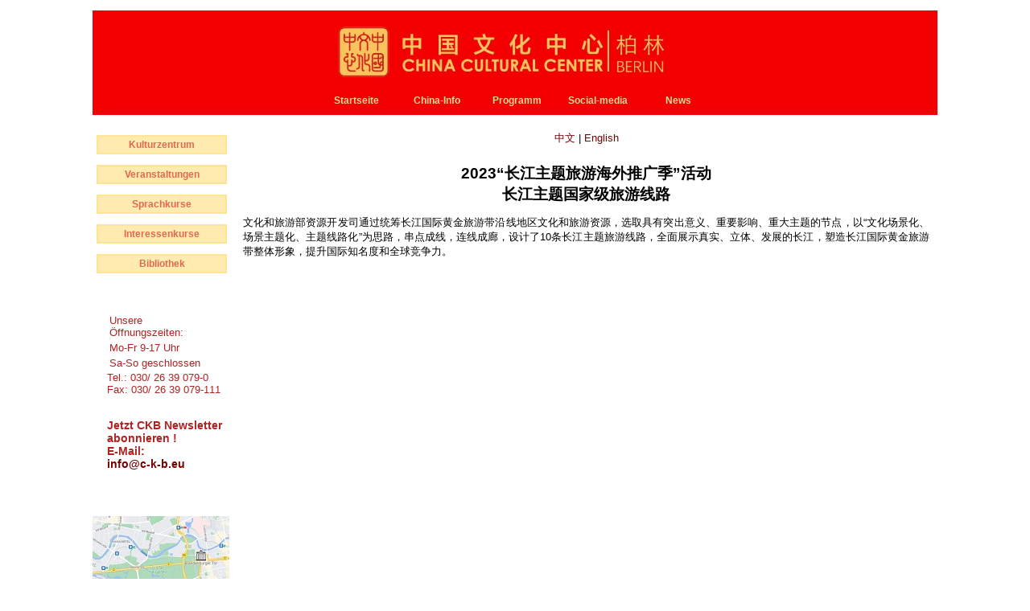

--- FILE ---
content_type: text/html; charset=UTF-8
request_url: http://www.c-k-b.eu/?pid=2023/06/28_cn
body_size: 5067
content:
<!DOCTYPE html PUBLIC "-//W3C//DTD XHTML 1.1//EN" "http://www.w3.org/TR/xhtml11/DTD/xhtml11.dtd">
<html xmlns="http://www.w3.org/1999/xhtml">
	<head><meta http-equiv="Content-Type" content="text/html; charset=UTF-8" />
<meta content="IE=9" http-equiv="X-UA-Compatible">
<meta http-equiv="Page-Enter" content="revealTrans(duration=1, transition=23)" />
<meta http-equiv="Page-Exit" content="revealTrans(duration=1, transition=23)" />
<base href="http://www.c-k-b.eu/">
<meta name="description" content="Chinesisches Kulturzentrum in Berlin Berlin Kultuzentrum Sprachkurse Chinesisch Sprachkurse
			  Chinesisch Kino im Kulturzentrum chinesische Filme 中国电影 中国文化中心 中国文化 中国 文化 柏林 China Kultur" />
<meta name="Keywords" content="Chinesisches Kulturzentrum in Berlin,Kultuzentrum,Sprachkurse Chinesisch,Sprachkurse,Chinesisch,
			  Kino im Kulturzentrum,chinesische Filme,China Kultu,中国电影,中国文化中心,中国文化,中国，文化,柏林" />
<meta name="robots" content="index" />
<meta name="googlebot" content="index" />
<meta name="author" content="www.zhongji.de" />
<meta name="author" content="www.zhuang13.net" />
<meta name="author" content="ZHY1378#; CUI" />
<title>Chinesisches Kulturzentrum Berlin</title>
<link href="http://www.c-k-b.eu/css/screen.css" rel="stylesheet" type="text/css" />
<link rel="Shortcut Icon" href="favicon.ico" />


<script src="http://www.c-k-b.eu/js/jquery-1.6.2.js" type="text/javascript"></script>
<script src="http://www.c-k-b.eu/js/jquery.Scroller-1.0.min.js" type="text/javascript"></script>
<script src="http://www.c-k-b.eu/js/index.js" type="text/javascript"></script>
<script src="http://www.c-k-b.eu/js/slideImageShow.js" type="text/javascript"></script>
</head>
	<body onload="bodyLoad()">
	<div class="container">
		<div class="header">
			<h1><img id="img_title" alt="Title" src="http://www.c-k-b.eu/images/global/logo_1.jpg" /></h1>
		</div>

		<div class="menu"><script type="text/javascript">
	$(function() {
		if($.browser.msie && $.browser.version == '6.0') {
			var sfEls = document.getElementById('K_Widget_Menu_Ul').getElementsByTagName("li");
			for (var i=0; i<sfEls.length; ++i) {
				sfEls[i].onmouseover=function() {
					this.className+=" sfhover";
				}
				sfEls[i].onmouseout=function() {
					this.className=this.className.replace(new RegExp(" sfhover\\b"), "");
				}
			}
		}
	});
</script>
<ul class="K_Widget_Menu_Ul" style="left: 7px;" id="K_Widget_Menu_Ul">
	<li><div><a href="http://c-k-b.eu/" >Startseite</a></div></li>
	<li><div><a href="?pid=chinainfo/info">China-Info</a></div></li>
	<li><div><a href="?pid=2026/plan2026">Programm</div></li>
	<li><div><a href="?pid=QR">Social-media</a></div></li>
	<li><div><a href="?pid=news">News</a></div></li>
		<!--li><div><a href="https://www.c-k-b.eu/upload/kurs_flyer_2024.pdf">Kursangebote</a></div></li>
	<li><div><a href="http://library.cccweb.org/" target="_blank">E-Library</a></div></li>
    <li><div><a href="http://cn.cccweb.org/portal/site/Master/index.jsp" target="_blank">CCCWEB</a></div></li>-->
</ul>
</div>

		<table cellpadding="0" cellspacing="0" class="frame">
			<tbody>
				<tr style="border:5px solid #FDC172">
					<td class="tdNav">
<div id="divMenu" class="K_Widget_Menu_Vertical">

	<ul id="#Kulturzentrum">
		<span class="center"><b>Kulturzentrum</b></span>		
		<li><a href="?pid=vorstellung">Über uns</a></li>
		<li><a href="?pid=kulturzentrum">Grußwort</a></li>
		<!--li><a href="?pid=aktuelles">Aktuelles</a></li>
		<li><a href="?pid=ausschreibungen">Ausschreibungen</a></li-->
		<li><a href="?pid=impressum">Impressum</a></li>
		<li><a href="?pid=QR">Social-media</a></li>
	</ul>
	<ul id="#Veranstaltungen">
		<span class="center"><b>Veranstaltungen</b></span>
		<li><a href="?pid=2026/plan2026">Programm 2026</a></li>
        <li><a href="?pid=2025/plan2025">Programm 2025</a></li>
		<li><a href="?pid=2024/plan2024">Programm 2024</a></li>
		<li><a href="?pid=2023/plan2023">Programm 2023</a></li>
		<li><a href="?pid=2022/plan2022">Programm 2022</a></li>
		<li><a href="?pid=2021/plan2021">Programm 2021</a></li>
		<li><a href="?pid=2020/plan2020">Programm 2020</a></li>
		<li><a href="?pid=2019/plan2019">Programm 2019</a></li>
		<li><a href="?pid=2018/plan2018">Programm 2018</a></li>
		<li><a href="?pid=2017/plan2017">Programm 2017</a></li>
		<li><a href="?pid=2016/plan2016">Programm 2016</a></li>
		<li><a href="?pid=2015/plan2015">Programm 2015</a></li>
	    <li><a href="?pid=2014/plan2014">Programm 2014</a></li>
		<li><a href="?pid=2013/plan2013">Programm 2013</a></li>
		<li><a href="?pid=2012/plan2012">Programm 2012</a></li>
		<!--li><li><a href="?pid=2015/ausstellungen">Ausstellungen</a></li-->
		<!--li><li><a href="?pid=2015/filmprogramm">Chinesisches Kino</a></li>
		<li><a href="?pid=2015/konzert">Konzerte</a></li>
		<li><a href="?pid=2015/buehneprogramm">Bühne</a></li>
		<li><a href="?pid=2015/vortraege">Vorträge</a></li>
		<!--li><a href="?pid=2012/workshop">Workshops</a></li-->
		<!--li><a href="?pid=2012/lesung">Lesung</a></li>
		<li><a href="?pid=2012/lesezirkelprogramm">Lesezirkel</a></li>
		<li><a href="?pid=2013/goturnier">Offenes Go-Turnier</a></li-->
		<!--li><a href="?pid=2015/offenentuer">Tag der Offenen Tür</a></li></li-->
	</ul>
	<ul id="#Sprachkurse">
		<span class="center"><b>Sprachkurse</b></span>
		<li><a href="?pid=kurs/sprachkurse/angebot">Unser Angebot</a></li>
		<li><a href="?pid=kurs/sprachkurse/standard">Standardkurse</a></li>
		<li><a href="?pid=kurs/sprachkurse/business">Businesskurs & Intensivkurs </a></li>
		<li><a href="?pid=kurs/sprachkurse/hsk">HSK-Vorbereitungskurs</a></li>	
		<li><a href="?pid=kurs/sprachkurse/touristen">Chinesisch für Touristen</a></li>	
		<li><a href="?pid=kurs/sprachkurse/kinder">Chinesisch für Kinder</a></li>
        <li><a href="?pid=kurs/sprachkurse/einzel">Einzelunterricht</a></li>
        <li><a href="?pid=kurs/sprachkurse/corner">Kultursalon</a></li>

	</ul>
	<ul id="#Interessenkurse">
		<span class="center"><b>Interessenkurse</b></span>
		<li><a href="?pid=kurs/Interessenkurse/angebot">Unsere Kursangebote</a></li>
		<li><a href="?pid=kurs/taiji/taiji">Taiji</a></li>
		<li><a href="?pid=kurs/go/go">Go(wei qi)</a></li>
		<li><a href="?pid=kurs/tuschemalerei/tuschemalerei">Tuschemalerei & Kalligraphie</a></li>
		<li><a href="?pid=kurs/guzheng/guzheng">Guzheng</a></li>
		<li><a href="?pid=kurs/tanz/tanzkurs">Tanzkurs</a></li>
		<li><a href="?pid=kurs/kochkurs/kochkurs">Chinesische Küche</a></li>
	</ul>
	<ul id="#Bibliothek">
		<span class="center"><b>Bibliothek</b></span>
		<li><a href="?pid=bibliothek/ueberblick">Bestand</a></li>
		<li><a href="?pid=bibliothek/eroeffnung">Anmeldung</a></li>
		<li><a href="http://c-k-b.eu/?pid=bibliothek/buch/buecher">Unsere empfohlene Bücher</a></li>

	</ul>

	<!--ul id="#Fotogalerie">
		<span class="center"><b>CKB Mediathek</b></span>
		<li><a href="http://c-k-b.eu/pages/fullscreen/601.html" >Ausstellung chinesischer Kindermalerei</a></li>
		<li><a href="http://c-k-b.eu/pages/fullscreen/415.html" >Fotoausstellung "Welterbe in China</a></li>
		<li><a href="http://c-k-b.eu/pages/fullscreen/422.html" >Fotoausstellung "Fernöstliche Ästhetik - Bambuskultur</a></li>
		<li><a href="http://c-k-b.eu/pages/fullscreen/525.html" >Fotoausstellung "Charmantes Beijing - Tausendjährige Hauptstadt"</a></li>						
		<li><a href="?pid=project/200316/galerie" >„Kutscha - Ein antikes Königreich auf der Seidenstraße“<br/>Fotoausstellung: Die reizvolle Stadt Kutscha im chinesischen Xinjiang</a></li>
		<li><a href="?pid=project/180711/galerie" >Ausstellung von Ölgemälden aus dem Künstlerdorf Dafen der südchinesischen Stadt Shenzhen </a></li>
		<li><a href="?pid=project/181210/galerie" >Kunstausstellung von Kupferkunstwerken - Ein immaterielles Kulturerbe Chinas </a></li>
		<li><a href="?pid=project/160531/galerie" >Fotoausstellung "Zufällige Begegnung---Die Burg Hohenzollern durch die Augen einer chinesichen Fotografin "</a></li>
		<li><a href="?pid=project/160120/galerie" >Ausstellung tibetischer Kunst aus dem Kumbum-Kloster in Qinghai</a></li>
		<li><a href="?pid=project/150913/galerie" >Photographieausstellung „Das neue Gesicht der Seidenstraße“</a></li>
		<li><a href="?pid=project/150906/galerie" >„Kulturwoche der traditionellen Kunst aus Shaanxi“</a></li>
		<li><a href="?pid=project/150902/galerie" >„Peace & Future“ Ausstellung der Skulpturen von XU Hongfei</a></li>
		<li><a href="?pid=project/150709/galerie" >Kunst aus Meck-Pomm in China. Udo Beschoner und Volker Krieger in Qingdao</a></li>
        <li><a href="?pid=project/150616/galerie" >China aus der Luft<br/>Leica-Fotografien von Graf zu Castell-Rüdenhausen und HG Esch</a></li>
		<li><a href="?pid=project/150522/galerie" >Ölmalerei von ZHAO Yinglan</a></li>
		<li><a href="?pid=project/150410/galerie" >„Deutsch-Chinesisches Guangdong-Kulturfestival 2015“ </a></li>
		<li><a href="?pid=project/Yu_schnitt22012013" target="_blank">Papierschnittkunst aus dem Kreis Yu 22.02 2013</a></li>
	</ul-->
	<br />
</div>
<br />



	
	<div style="color:FireBrick; font-size: 3; padding-left: 18px;">
	
	
<table class="opentime">

	
	<tr><td colspan="2">Unsere Öffnungszeiten:</td></tr>
	<tr>
		<td>Mo-Fr 9-17 Uhr</td>
		<td></td>
	</tr>

	<tr><td>Sa-So geschlossen</td><td></td></tr>
	
	<!--<tr><td>So</td><td class="a_right">12-18 Uhr</td></tr>-->

</table>

	Tel.: 030/ 26 39 079-0<br/>
	Fax: 030/ 26 39 079-111<br/><br/>
	<h3 style="color:FireBrick;">Jetzt CKB Newsletter abonnieren !<br/>
	E-Mail: <br/> <a href="mailto:info@c-k-b.eu">info@c-k-b.eu</a> </h3>	</div>

		<!--a href="http://www.konfuziusinstitut-leipzig.de/chinatage/">
		<img src="http://www.c-k-b.eu/images/2012/Chinatage_leipzig.jpg"></img>
		</a>
		<br />
		<a href="http://www.konfuziusinstitut-leipzig.de/chinatage/">Chinatage Leipzig 14.9.2012-23.9.2012</a-->

	
	<!--<a href="http://www.chinaculture.org/2015-06/24/content_617964.htm">Teilnahmebedingungen hier<br/>(in Englisch und Chinesisch)</a><br/>
		<a href="http://www.culturalink.gov.cn/portal/pubinfo/109001/20150702/a809589a510c4626830e94c45df7a6f8.html">Vorstellung des Festivals<br/>(nur in Chinesisch)</a><br/>
		<tr><a href="http://library.cccweb.org/" target="_blank"><b>Digital Library of China Cultural Center<br/>
	<img src="http://www.c-k-b.eu/images/bibliothek/obib.jpg"></img><br/>
	</a>
	<a href="?pid=bibliothek/buch/buecher" target="_blank"><b>Unsere empfohlene Bücher<br/>
	<img src="http://www.c-k-b.eu/images/bibliothek/link.jpg"></img><br/>
	</a>	</tr>

	<br />
	<div class="textCenter">Vielen Dank für<br/>
	 Ihren Besuch auf der<br />
		<a href="?pid=presse/lingua_bericht_de"><span class="b13">Expolingua 2010</span></a>
	</div>
	-->


<!--a href="images/2011/12/01/newsletter.pdf" target="_blank"><img src="images/2011/12/01/icon.jpg" /></a-->




<br />
<p>
<br />
	<img src="http://www.c-k-b.eu/images/map.jpg"></img><br/>
	<small><a href="http://maps.google.de/maps?f=q&amp;source=embed&amp;hl=de&amp;geocode=&amp;q=Klingelh%C3%B6ferstr.+21+Berlin&amp;sll=51.18405,6.838975&amp;sspn=0.033087,0.086088&amp;g=Klingelh%C3%B6ferstra%C3%9Fe+21,+Wersten+40591+D%C3%BCsseldorf,+Nordrhein-Westfalen&amp;ie=UTF8&amp;hq=&amp;hnear=Klingelh%C3%B6ferstra%C3%9Fe+21,+Berlin+10785+Berlin&amp;ll=52.50745,13.35267&amp;spn=0.008032,0.021522&amp;z=14" style="color:#0000FF;text-align:left" target="_blank">Größere Kartenansicht</a></small><br />
	
	Buslinien 100, 106, 187, N26 und 200.<br /> Nord.Botschaften/Adenauer Stiftung <br />M29 Lützowplatz<br/><br />
		Klingelhöferstr. 21<br />
	10785 Berlin<br /><br />
			
</p>
<br />
<!--p>
<iframe width="170" height="170" frameborder="0" scrolling="no" marginheight="0" marginwidth="0" src="http://maps.google.de/maps?f=q&amp;source=s_q&amp;hl=de&amp;geocode=&amp;q=Klingelh%C3%B6ferstr.+21+Berlin&amp;sll=51.18405,6.838975&amp;sspn=0.033087,0.086088&amp;g=Klingelh%C3%B6ferstra%C3%9Fe+21,+Wersten+40591+D%C3%BCsseldorf,+Nordrhein-Westfalen&amp;ie=UTF8&amp;hq=&amp;hnear=Klingelh%C3%B6ferstra%C3%9Fe+21,+Berlin+10785+Berlin&amp;ll=52.50745,13.35267&amp;spn=0.008032,0.021522&amp;z=14&amp;output=embed"></iframe>
	
</p--></td>
					<td class="tdContent" valign="top"><?php ob_start(); ?>
<div align="center">
<a href="http://www.c-k-b.eu/?pid=2023/06/28_cn">
中文
</a>|
<a href="http://www.c-k-b.eu/?pid=2023/06/28">
English</a>
</div>
<h1>
2023“长江主题旅游海外推广季”活动
<br/>

长江主题国家级旅游线路

<br/></h1>
<p> 
文化和旅游部资源开发司通过统筹长江国际黄金旅游带沿线地区文化和旅游资源，选取具有突出意义、重要影响、重大主题的节点，以“文化场景化、场景主题化、主题线路化”为思路，串点成线，连线成廊，设计了10条长江主题旅游线路，全面展示真实、立体、发展的长江，塑造长江国际黄金旅游带整体形象，提升国际知名度和全球竞争力。

<br/><br/><iframe width="853" height="480" 
src="https://www.youtube.com/embed/-_JZd2CZRzE" 
frameborder="0" allowfullscreen ng-show="showvideo"></iframe><br/><br/>
点击下方图片，下载旅游线路PDF<br/><br/>
<a href="http://www.c-k-b.eu/upload/TouristRoutes.pdf"><img class="displayed" src = "/images/2023/06/28/1.jpg"/><br />
</a>
</p>
<?php
$content = ob_get_clean();
?>
</div>

</td>
				</tr>

				<tr><td colspan="3"></td></tr>

			</tbody>
		</table>
	</div>		
	<div align="center">



<a href="https://www.mct.gov.cn/" target="_blank"><img src="images/link/govcn.jpg" /></a>

<a href="http://de.china-embassy.gov.cn/det/" target="_blank"><img src="images/link/botschaft.jpg" /></a>

<a href="http://xinhuanet.com/" target="_blank"><img  src="images/link/xinhua.jpg" /></a>

<a href="http://german.cri.cn/" target="_blank"><img  src="images/link/cri.jpg" /></a><br/><br/>

<a href="http://www.chinaculture.org" target="_blank"><img src="images/link/chinakulture.jpg" /></a>

<a href="http://de.china-info24.com/" target="_blank"><img src="images/link/dechina.jpg" /></a>

<a href="http://german.chinatoday.com.cn/" target="_blank"><img  src="images/link/heute.jpg" /></a>

<a href="http://german.china.org.cn/" target="_blank"><img  src="images/link/german.jpg" /></a>
</div>

	
	</body>
</html>



--- FILE ---
content_type: text/javascript
request_url: http://www.c-k-b.eu/js/index.js
body_size: 575
content:
function bodyLoad(){
	// Now there is only one mode.
	var divPanel = document.getElementById('K_Image_Panel');
	if(divPanel == null) return;

	//Write all image
	var cycleimage = new Cycleimage();
	cycleimage.addImage('images/2010/luftbildaufnahmen/1.jpg');
	cycleimage.addImage('images/2010/luftbildaufnahmen/2.jpg');
	cycleimage.addImage('images/2010/luftbildaufnahmen/3.jpg');
	cycleimage.addImage('images/2010/luftbildaufnahmen/4.jpg');
	cycleimage.addImage('images/2010/luftbildaufnahmen/5.jpg');
	cycleimage.addImage('images/2010/luftbildaufnahmen/6.jpg');
	cycleimage.addImage('images/2010/luftbildaufnahmen/7.jpg');
	cycleimage.addImage('images/2010/luftbildaufnahmen/8.jpg');
	cycleimage.addImage('images/2010/luftbildaufnahmen/9.jpg');

	cycleimage.setPanel(divPanel);
	cycleimage.setMode('timer');
}
$(document).ready(function() {

				//create scroller for each element with "horizontal_scroller" class...
				$('.horizontal_scroller').SetScroller({	velocity: 	 60,
					direction: 	 'horizontal',
					startfrom: 	 'right',
					loop:		 'infinite',
					movetype: 	 'linear',
					onmouseover: 'pause',
					onmouseout:  'play',
					onstartup: 	 'play',
					cursor: 	 'pointer'
				});
						$("#divMenu li").hide();
				$("#divMenu span").click(function() {
					/*


		 $("#divMenu li").each(function() {
				if (!$(this).is(":hidden")) {
					$(this).toggle();
				}
			});
			$(this).siblings("li").toggle();
		});
					 */

					$("#divMenu li").each(function() {
						if (!$(this).is(":hidden")) {
							$(this).slideToggle();
						}
					});
					$(this).siblings("li").slideToggle();
				});
			});

--- FILE ---
content_type: text/javascript
request_url: http://www.c-k-b.eu/js/slideImageShow.js
body_size: 757
content:


$(document).ready(function() {

	//Execute the slideShow
	//slideShow();

});

function slideShow() {

	//Set the opacity of all images to 0
	$('#gallery a').css({opacity: 0.0});

	//Get the first image and display it (set it to full opacity)
	$('#gallery a:first').css({opacity: 1.0});

	//Set the caption background to semi-transparent
	$('#gallery .caption').css({opacity: 0.7});

	//Resize the width of the caption according to the image width
	$('#gallery .caption').css({width: $('#gallery a').find('img').css('width')});

	//Get the caption of the first image from REL attribute and display it
	$('#gallery .content').html($('#gallery a:first').find('img').attr('rel'))
	.animate({opacity: 0.7}, 400);

	//Call the gallery function to run the slideshow, 6000 = change to next image after 6 seconds
	setInterval('gallery()',3500);

}

function gallery() {

	//if no IMGs have the show class, grab the first image
	var current = ($('#gallery a.show')?  $('#gallery a.show') : $('#gallery a:first'));

	//Get next image, if it reached the end of the slideshow, rotate it back to the first image
	var next = ((current.next().length) ? ((current.next().hasClass('caption'))? $('#gallery a:first') :current.next()) : $('#gallery a:first'));

	//Get next image caption
	var caption = next.find('img').attr('rel');

	//Set the fade in effect for the next image, show class has higher z-index
	next.css({opacity: 0.0})
	.addClass('show')
	.animate({opacity: 1.0}, 1000);

	//Hide the current image
	current.animate({opacity: 0.0}, 1000)
	.removeClass('show');

	//Set the opacity to 0 and height to 1px
	$('#gallery .caption').animate({opacity: 0.0}, { queue:false, duration:0 }).animate({height: '1px'}, { queue:true, duration:300 });

	//Animate the caption, opacity to 0.7 and heigth to 100px, a slide up effect
	$('#gallery .caption').animate({opacity: 0.7},100 ).animate({height: '60px'},500 );

	//Display the content
	$('#gallery .content').html(caption);


}

